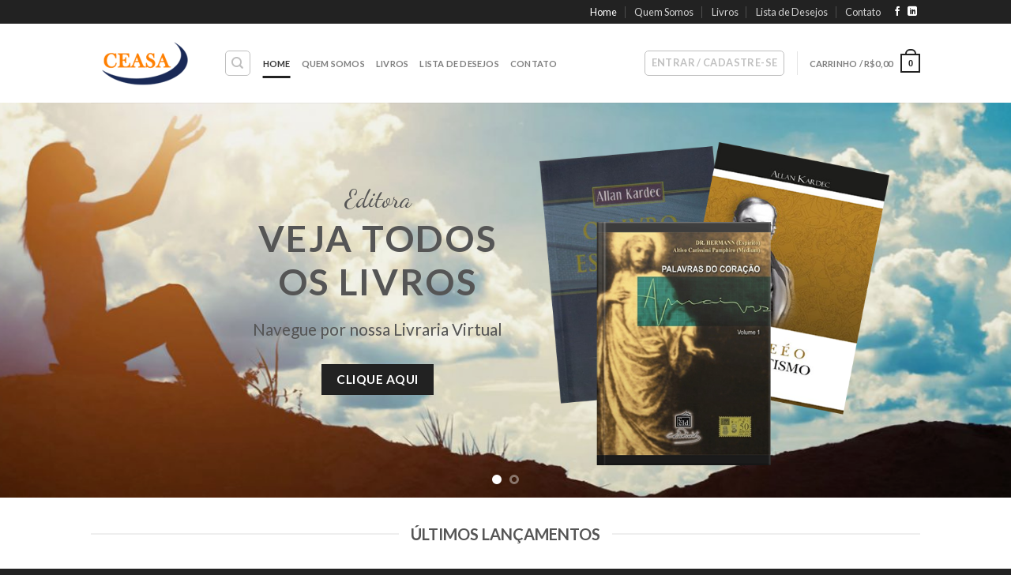

--- FILE ---
content_type: application/javascript
request_url: https://ceasa.org.br/livraria/wp-content/plugins/woocommerce/assets/js/frontend/password-strength-meter.min.js?ver=10.3.7
body_size: 2061
content:
jQuery(function(s){"use strict";var r={init:function(){s(document.body).on("keyup change","form.register #reg_password, form.checkout #account_password, form.edit-account #password_1, form.lost_reset_password #password_1",this.strengthMeter),s("form.checkout #createaccount").trigger("change")},strengthMeter:function(){var e,t=s("form.register, form.checkout, form.edit-account, form.lost_reset_password"),a=s('button[type="submit"]',t),o=s("#reg_password, #account_password, #password_1",t),d=o.val(),n=!t.is("form.checkout");r.includeMeter(t,o),e=r.checkPasswordStrength(t,o),wc_password_strength_meter_params.stop_checkout&&(n=!0),d.length>0&&e<wc_password_strength_meter_params.min_password_strength&&-1!==e&&n?a.attr("disabled","disabled").addClass("disabled"):a.prop("disabled",!1).removeClass("disabled")},includeMeter:function(r,e){var t=r.find(".woocommerce-password-strength");if(""===e.val())t.hide(),s(document.body).trigger("wc-password-strength-hide"),e.removeAttr("aria-describedby");else if(0===t.length){t='<div id="password_strength" class="woocommerce-password-strength" role="alert"></div>';(r=e.parent()).is(".password-input")?r.after(t):e.after(t),e.attr("aria-describedby","password_strength"),s(document.body).trigger("wc-password-strength-added")}else t.show(),s(document.body).trigger("wc-password-strength-show")},checkPasswordStrength:function(s,r){var e=s.find(".woocommerce-password-strength"),t=s.find(".woocommerce-password-hint"),a='<small class="woocommerce-password-hint">'+wc_password_strength_meter_params.i18n_password_hint+"</small>",o=wp.passwordStrength.meter(r.val(),wp.passwordStrength.userInputDisallowedList()),d="";if(e.removeClass("short bad good strong"),t.remove(),e.is(":hidden"))return o;switch(o<wc_password_strength_meter_params.min_password_strength&&(d=" - "+wc_password_strength_meter_params.i18n_password_error),o){case 0:e.addClass("short").html(pwsL10n.short+d),e.after(a);break;case 1:case 2:e.addClass("bad").html(pwsL10n.bad+d),e.after(a);break;case 3:e.addClass("good").html(pwsL10n.good+d);break;case 4:e.addClass("strong").html(pwsL10n.strong+d);break;case 5:e.addClass("short").html(pwsL10n.mismatch)}return o}};r.init()});